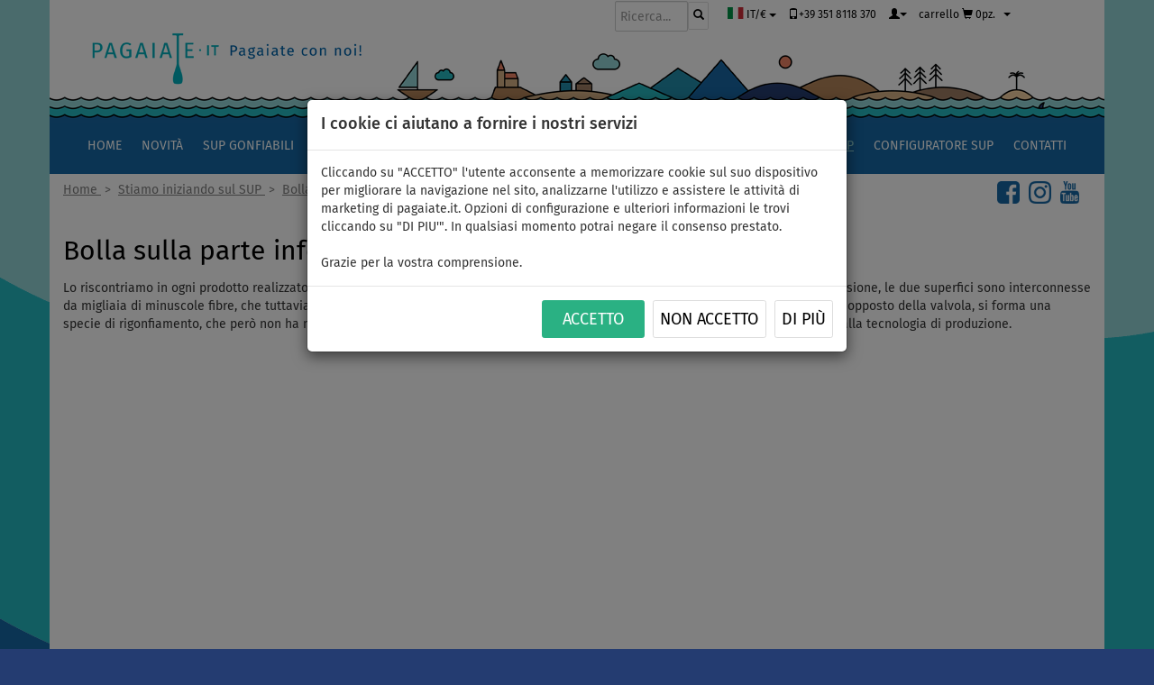

--- FILE ---
content_type: text/html; charset=utf-8
request_url: https://www.pagaiate.it/bolla-sulla-parte-inferiore-del-sup-gonfiabile/
body_size: 11203
content:
<!DOCTYPE html>
<html lang="it">
<head>
<meta charset="utf-8">
<meta http-equiv="X-UA-Compatible" content="IE=edge">
<meta name="viewport" content="width=device-width, initial-scale=1">

<title>Bolla sulla parte inferiore del SUP gonfiabile | PAGAIATE.IT</title>
<meta lang="it" name="description" content="Lo riscontriamo in ogni prodotto realizzato con la tecnologia DROP STITCH. Affinché il SUP mantenga la sua forma e si gonfi ad alta pressione, le due superfici sono interconnesse da migliaia di…" />
<meta lang="it" name="keywords" content="paddleboard, sup, bolla" />
<meta name="robots" content="index, follow" />
<meta name="rating" content="general"  />
<meta name="author" content="PAGAIATE.IT by Pagaiate.it s.r.o."  />
<meta property="og:title" content="Bolla sulla parte inferiore del SUP gonfiabile | PAGAIATE.IT" />
<meta property="og:description" content="Lo riscontriamo in ogni prodotto realizzato con la tecnologia DROP STITCH. Affinché il SUP mantenga la sua forma e si gonfi ad alta pressione, le due…" />
<meta property="og:type" content="website" />
<meta property="og:url" content="https://www.pagaiate.it/bolla-sulla-parte-inferiore-del-sup-gonfiabile/" />
<meta property="og:image" content="https://www.pagaiate.it/images/cats/525.jpg" />
<meta property="og:site_name" content="PAGAIATE.IT">


<link rel="stylesheet" type="text/css" media="all" href="/fonts/fira.css" /> 

<link rel="stylesheet" type="text/css" media="all" href="/css/main.css" /> 

<link rel="shortcut icon" href="/favicon.ico">

<link rel="apple-touch-icon" sizes="180x180" href="/apple-touch-icon.png">
<link rel="icon" type="image/png" href="/favicon-32x32.png" sizes="32x32">
<link rel="icon" type="image/png" href="/favicon-16x16.png" sizes="16x16">
<link rel="manifest" href="/site.webmanifest">
<link rel="mask-icon" href="/safari-pinned-tab.svg" color="#5bbad5">
<meta name="msapplication-TileColor" content="#2b5797">
<meta name="theme-color" content="#ffffff">
<meta name="facebook-domain-verification" content="55aiz1rvny71p84hl1yhq762954ue8" />




  
<!-- Global site tag (gtag.js) - Google Analytics -->
<script async src="https://www.googletagmanager.com/gtag/js?id=G-Y0DHHCLGWG"></script>
<script>
  window.dataLayer = window.dataLayer || [];
  function gtag(){dataLayer.push(arguments);}

    // Default ad_storage, analytics_storage based on consent
  gtag('consent', 'default', {'ad_storage': 'denied','analytics_storage':'denied','ad_personalization':'denied','ad_user_data':'denied'});
  
  gtag('js', new Date());
  gtag('config', 'G-Y0DHHCLGWG');
</script>


<!-- Global site tag (gtag.js) - Google Analytics -->
<script async src="https://www.googletagmanager.com/gtag/js?id=UA-231505003-1"></script>
<script>
  window.dataLayer = window.dataLayer || [];
  function gtag(){dataLayer.push(arguments);}
  

  gtag('consent', 'default', {'ad_storage': 'denied','analytics_storage':'denied','ad_personalization':'denied','ad_user_data':'denied'});
  
  gtag('js', new Date());
  gtag('config', 'UA-231505003-1');
</script>


<!-- Global site tag (gtag.js) - Google Ads: 10930545458 -->
<script async src="https://www.googletagmanager.com/gtag/js?id=AW-10930545458"></script>
<script>
  window.dataLayer = window.dataLayer || [];
  function gtag(){dataLayer.push(arguments);}
  

  gtag('consent', 'default', {'ad_storage': 'denied','analytics_storage':'denied'});

  gtag('js', new Date());
  gtag('config', 'AW-10930545458', {'allow_enhanced_conversions':true});
</script>




<!-- Begin Leadhub Pixel Code -->
<script>
  
  

</script>



<!-- Criteo Loader File -->




<!-- Tanganica Pixel -->








 



 
 

<link href="/bootstrap/css/bootstrap.min.css" rel="stylesheet" media="screen">
<link href="/bootstrap/bootstrap-datetimepicker.min.css" rel="stylesheet" media="screen">



<script type="text/javascript" src="/bootstrap/jquery/jquery-1.11.3.min.js" charset="UTF-8"></script> 
<script type="text/javascript" src="/bootstrap/js/bootstrap.min.js"></script>

<script type="text/javascript">
$(function () {
	  $('[data-toggle="tooltip"]').tooltip()
	});
</script>

<script type="text/javascript">
$(function () {
  $('[data-toggle="popover"]').popover()
});
</script>
	


<script type="text/javascript">

    function ConsentGranted() {


			link = "" + '/?do=consetChg';
			link = link.replace("&amp;","&");
			
			$.nette.ajax({
				type: 'POST',
				url: link,  
				data: {
						'value': 'GRANTED',
					}
			});
			
		gtag('consent', 'update', {'ad_storage': 'granted','analytics_storage':'granted','ad_personalization':'granted','ad_user_data':'granted'});
		 
	};
	
	function ConsentDenied() {

		link = "" + '/?do=consetChg';
		link = link.replace("&amp;","&");
		
		$.nette.ajax({
			type: 'POST',
			url: link,  
			data: {
					'value': 'DENIED',
				}
		});
		
		gtag('consent', 'update', {'ad_storage': 'denied','analytics_storage':'denied','ad_personalization':'denied','ad_user_data':'denied'});
	
	};

</script>



<link rel="stylesheet" href="/css/live-search.css">

<script src="/js/live-search.js"></script>



<script type='text/javascript' src='/unitegallery/js/unitegallery.js'></script> 

<link rel='stylesheet' href='/unitegallery/css/unite-gallery.css' type='text/css' /> 
<script type='text/javascript' src='/unitegallery/themes/compact/ug-theme-compact.js'></script> 
 <link rel='stylesheet' 	href='/unitegallery/skins/alexis/alexis.css' type='text/css' /> 


</head>

<body>


<div class="container">

 

		<script type="text/javascript">
		$(function () {
		  $('#myModal').modal({
		//	backdrop: 'static',
			backdrop: true,
		//	keyboard: false
		});
		})
		</script>


	<div class="modal fade" role="dialog" aria-labelledby="gridSystemModalLabel" id="myModal" tabindex="-1">
	  <div class="modal-dialog" role="document">
	  <br/><br/><br/><br/>
		<div class="modal-content">
		  <div class="modal-header">
				<div id="snippet--consentSnippet"><h4 class="modal-title" id="exampleModalLabel">I cookie ci aiutano a fornire i nostri servizi </h4></div>
		  </div>
		  <div class="modal-body">
		  
			Cliccando su "ACCETTO" l'utente acconsente a memorizzare cookie sul suo dispositivo per migliorare la navigazione nel sito, analizzarne l'utilizzo e assistere le attività di marketing di pagaiate.it. Opzioni di configurazione e ulteriori informazioni le trovi cliccando su "DI PIU'". In qualsiasi momento potrai negare il consenso prestato.<br/><br/>Grazie per la vostra comprensione. 

		  </div>
		  <div class="modal-footer">
					<button type="button" class="btn btn-success btn-lg" data-dismiss="modal" onclick="javascript:ConsentGranted();">&nbsp;&nbsp;&nbsp;ACCETTO&nbsp;&nbsp;&nbsp;</button> 

					<button type="button" class="btn btn-default btn-lg" data-dismiss="modal" onclick="javascript:ConsentDenied();" style="color: eee#!Important;">NON ACCETTO</button> 

					<a class="btn btn-default btn-lg" href="/privacy-policy/">Di più</a>

		  </div>
		</div>
	  </div>
	</div>








 
  
<script src="/js/netteForms.js"></script>
<script src="/js/main.js"></script>

<script src="/js/nette.ajax.js" type="text/javascript"></script>





<script type="text/javascript">
$(function () {
	$.nette.init();
});
</script>

<script> document.documentElement.className+=' js' </script>

<script type="text/javascript">
Nette.toggle = function (id, visible) {
    var el = $('#' + id);
    if (visible) {
        el.slideDown();
    } else {
        el.slideUp();
    }
};
</script>



<script type="text/javascript">
	var api;
	jQuery(document).ready(function(){

		if (jQuery("#gallery").length) {
			api = jQuery("#gallery").unitegallery();
		}

	});

</script>




<div id="wrapper">

<header>


 
<script type="text/javascript" src="/bootstrap/bootstrap-datetimepicker.js" charset="UTF-8"></script>
<script type="text/javascript" src="/bootstrap/nextras.datetimepicker.init.js" charset="UTF-8"></script>
<script type="text/javascript" src="/bootstrap/locales/bootstrap-datetimepicker.it.js" charset="UTF-8"></script>

<script type="text/javascript">
	$('.date').datetimepicker({
        language:  "it",
        weekStart: 1,
        todayBtn:  1,
		autoclose: 1,
		todayHighlight: 1,
		startView: 2,
		minView: 2,
		format: "dd.mm.yyyy",
		forceParse: 0
    });
									
</script>






<!-- Logo -->
<div class="row">

	<div id="logo" class="col-md-4 col-sm-12 hidden-xs">


	</div><!--  /logo -->
	


	<div class="col-sm-12 pull-right" id="logo2">
		<div class="pull-right">


 

<div class="col-lg-3 col-md-3 col-sm-3 col-xs-4">
<form action="/ricerca/" method="post" id="frm-search" class="form-inline">
    <div class="input-group input-group-md live-search-container">
      <input type="text"
             name="filtr_search"
             class="form-control"
             placeholder="Ricerca..."
             style="border: 1px solid #cbcccc !Important;"
             autocomplete="off">
      <span class="input-group-btn">
		<button class="btn btn-default" type="submit" name="send"><span class="glyphicon glyphicon-search"></span></button>

      </span>
    </div><!-- /input-group -->
<input type="hidden" name="_do" value="search-submit"></form>

 </div><!-- /.col-lg-2 -->

	


  
 
  	<!-- Currency Drop down button -->
	<div class="btn-group">
	<button class="btn btn-default btn-xs dropdown-toggle noborder notrans" type="button" data-toggle="dropdown" aria-haspopup="true" aria-expanded="false"><span class="glyphicon"><img src="/images/it.svg" alt="Italia" height="13px"></span>&nbsp;IT/€&nbsp;<span class="caret"></span>
	</button>


	  <ul class="dropdown-menu">
	


		<li><a href="https://www.paddelt.de/?value=190&do=changeState" target="_blank"><span class="glyphicon"><img src="/images/de.svg" alt="Germany" height="15px"></span>&nbsp;&nbsp;DE/€&nbsp;&nbsp;PADDELT.DE&nbsp;&nbsp;<span class="glyphicon glyphicon-new-window text-muted pull-right"></span></a></li>
		<li><a href="https://www.paddelt.de/?value=110&do=changeState" target="_blank"><span class="glyphicon"><img src="/images/at.svg" alt="Austria" height="15px"></span>&nbsp;&nbsp;AT/€&nbsp;&nbsp;&nbsp;PADDELT.DE&nbsp;&nbsp;<span class="glyphicon glyphicon-new-window text-muted pull-right"></span></a></li>
		<li><a href="https://www.padlujte.cz/?value=100&do=changeState" target="_blank"><span class="glyphicon"><img src="/images/cz.svg" alt="Czechia" height="15px"></span>&nbsp;&nbsp;CZ/Kč&nbsp;&nbsp;PADLUJTE.CZ&nbsp;&nbsp;<span class="glyphicon glyphicon-new-window text-muted pull-right"></span></a></li>
		<li><a href="https://www.padlujte.cz/?value=120&do=changeState" target="_blank"><span class="glyphicon"><img src="/images/sk.svg" alt="Slovakia" height="15px"></span>&nbsp;&nbsp;SK/€&nbsp;&nbsp;PADLUJTE.CZ&nbsp;&nbsp;<span class="glyphicon glyphicon-new-window text-muted pull-right"></span></a></li>
	 	<li><a href="https://www.wioslujcie.pl/" target="_blank"><span class="glyphicon"><img src="/images/pl.svg" alt="Poland" height="15px"></span>&nbsp;&nbsp;PL/zł&nbsp;&nbsp;WIOSLUJCIE.PL&nbsp;&nbsp;&nbsp;<span class="glyphicon glyphicon-new-window text-muted"></span></a></li>

		<li role="separator" class="divider"></li>
		<li><a href="https://paddlefashion.com/" target="_blank"><span class="glyphicon"><img src="/images/paddlefashion_100.png" alt="PADDLEFASHION.com" height="25px"></span>&nbsp;&nbsp;<span class="tucny">PADDLE</span>FASHION.com&nbsp;<span class="glyphicon glyphicon-new-window text-muted"></span></a></li>
		<li><a href="https://paddlenaut.com/" target="_blank"><span class="glyphicon"><img src="/images/paddlefashion_100.png" alt="PADDLENAUT.com" height="25px"></span>&nbsp;&nbsp;<span class="tucny">PADDLE</span>NAUT.com&nbsp;&nbsp;&nbsp;&nbsp;&nbsp;&nbsp;&nbsp;<span class="glyphicon glyphicon-new-window text-muted"></span></a></li>
	  </ul>
	</div>



<a href="tel:+393518118370" class="btn btn-default btn-md dropdown-toggle noborder notrans"><span class="glyphicon glyphicon-phone"></span>+39 351 8118 370</a>

 


 
	
	 <!-- User Drop down button -->
	<div class="btn-group">
	<button class="btn btn-default btn-md dropdown-toggle noborder notrans" type="button" data-toggle="dropdown" aria-haspopup="true" aria-expanded="false">
	</span><span class="glyphicon glyphicon-user" aria-hidden="true"></span><span class="caret"></span>
	</button>


	  <ul class="dropdown-menu  pull-right">
		<li><a href="/login/">Log in</a></li>
		<li role="separator" class="divider"></li>
		<li><a href="/registrazione/">Registrare</a></li>
	  </ul>
	</div>



 
 
 
  	<!-- Cart Drop down button -->
	<div class="btn-group ">
		<button class="btn btn-default btn dropdown-toggle noborder notrans" type="button" onclick="javascript:location.href=&quot;/carrello/&quot;"  style="height: 28.8px"><span class="hidden-xs hidden-sm  hidden-md">carrello</span> <span class="glyphicon glyphicon-shopping-cart" aria-hidden="true"></span><span class="hidden-xs"> </span>  0pz.</button>
		
		<button type="button" class="hidden-xs hidden-sm btn btn-default dropdown-toggle btn noborder notrans" data-toggle="dropdown" aria-haspopup="true" aria-expanded="false" style="height: 28.8px">
			<span class="caret"></span>
		</button>

	  <ul class="dropdown-menu pull-right">
					<li><a href="/carrello/">Il tuo carrello è vuoto</a></li>
	  </ul>

	</div>
 




		

 
 


		
		</div>

	</div>
	


	
</div>	


<div class="row hidden-xs" id="">
	<a href="/"><img src="/images/hlavicka.png" alt="PAGAIATE.IT - Pagaiate con noi" class="img-responsive" /></a>
</div>

<div class="row hidden-sm  hidden-md  hidden-lg" id="">
	<a href="/"><img src="/images/hlavicka_xs.png" alt="PAGAIATE.IT - Pagaiate con noi" class="img-responsive" /></a>
</div>


<div class="row" id="nav55">
<nav class="navbar navbar-inverse">
  <div class="container-fluid">
 

     <!-- Brand and toggle get grouped for better mobile display -->
    <div class="navbar-header wave">
		<a class="navbar-brand col-xs-10 hidden-md hidden-lg hidden-sm brandpad" href="/"><img src="/images/logo_sm.svg" alt="PAGAIATE.IT" class="" /></a> 
		
      <button type="button" class="navbar-toggle collapsed" data-toggle="collapse" data-target="#bs-example-navbar-collapse-1" aria-expanded="false" id="bt1">
        <span class="sr-only"></span>
        <span class="icon-bar"></span>
        <span class="icon-bar"></span>
        <span class="icon-bar"></span>
      </button>
      
    </div>

    <!-- Collect the nav links, forms, and other content for toggling -->
    <div class="navbar-collapse collapse" id="bs-example-navbar-collapse-1">
	  
	 <ul class="nav navbar-nav" id="navlist">
		<li class="root0"><a href="/">Home</a></li>
	 
		 <li class="root0 "><a href="/novita/">Novità</a></li>
		 <li class="root0 "><a href="/sup-gonfiabili/">SUP gonfiabili</a></li>
		 <li class="root0 "><a href="/kayak-gonfiabili/">Kayak</a></li>
		 <li class="root0 "><a href="/gommoni-gonfiabili-e-motori/">Gommoni</a></li>
		 <li class="root0 "><a href="/pagaie-sup/">Pagaie</a></li>
		 <li class="root0 "><a href="/vele-per-sup-gpnfiabili/">Vele</a></li>
		 <li class="root0 "><a href="/abbigliamento-per-sport-acquatici/">Abbigliamento</a></li>
		 <li class="root0 "><a href="/accessori-sup/">Accessori</a></li>
		 <li class="root0 active "><a href="/stiamo-iniziando-sul-sup/">Approccio al SUP</a></li>
		 <li class="root0 "><a href="/configuratore-sup/">Configuratore SUP</a></li>
		 <li class="root0 "><a href="/contatti/">Contatti</a></li>
	 

	
	 </ul>
	
	  
    </div><!-- /.navbar-collapse -->
  </div><!-- /.container-fluid -->
</nav>

</div>



</header><!--  /Header -->







<div class="path">	
		

				 <span itemscope itemtype="https://schema.org/BreadcrumbList">


					<span itemprop="itemListElement" itemscope itemtype="https://schema.org/ListItem">
							<a href="/" itemprop="item">
								<span itemprop="name">Home</span>
							</a>
							<meta itemprop="position" content="1" />
					</span>

						&nbsp;&gt;&nbsp;

					<span itemprop="itemListElement" itemscope itemtype="https://schema.org/ListItem">
							<a href="/stiamo-iniziando-sul-sup/" itemprop="item">
								<span itemprop="name">Stiamo iniziando sul SUP</span>
							</a>
							<meta itemprop="position" content="2" />
					</span>

						&nbsp;&gt;&nbsp;

					<span itemprop="itemListElement" itemscope itemtype="https://schema.org/ListItem">
							<a href="/bolla-sulla-parte-inferiore-del-sup-gonfiabile/" itemprop="item">
								<span itemprop="name">Bolla sul SUP gonfiabile</span>
							</a>
							<meta itemprop="position" content="3" />
					</span>

						
		
				</span>
	
	<div class="pull-right">	
		<span class="hidden-lg hidden-md hidden-sm"><br/></span>
		<a class="pull-right" href="https://www.youtube.com/channel/UClnfzxyEjufdt98YLew1aWQ/" target="_blank"><img src="/images/youtube-logo2.png" alt="PAGAIATE.IT - Pagaiate con noi - seguici su YouTube" height="25px" style="padding-right: 10px" /></a> 
		<a class="pull-right" href="https://www.instagram.com/pagaiate.it/" target="_blank"><img src="/images/instagram-logo2.png" alt="PAGAIATE.IT - Pagaiate con noi - seguici su Instagram"  height="25px" style="padding-right: 10px" /></a>   
		<a class="pull-right" href="https://www.facebook.com/pagaiate.it" target="_blank"><img src="/images/facebook-logo2.png" alt="PAGAIATE.IT - Pagaiate con noi - Condividi su Facebook"  height="25px" style="padding-right: 10px" /></a>
	</div>
</div>	


	
<div class="row">	
	<div class="col-md-12 col-sm-12 col-xs-12">
		<h1 class="title">Bolla sulla parte inferiore del SUP gonfiabile
		
		
		</h1>
	</div>		
</div>
	
<div class="row">
	<div class="col-md-12 col-sm-12 col-xs-12 text">	
		<p>Lo riscontriamo in ogni prodotto realizzato con la tecnologia DROP STITCH. Affinché il SUP mantenga la sua forma e si gonfi ad alta pressione, le due superfici sono interconnesse da migliaia di minuscole fibre, che tuttavia, non possono essere presenti dove si trova la valvola di gonfiaggio, di conseguenza, sul lato opposto della valvola, si forma una specie di rigonfiamento, che però non ha nessun effetto sia sul funzionamento che sulla durata della tavola. È semplicemente dovuto alla tecnologia di produzione.</p>
<div class="embed-responsive embed-responsive-16by9"><iframe width="560" height="315" src="https://www.youtube.com/embed/BDCpN0vHcGQ" title="YouTube video player" frameborder="0" allow="accelerometer; autoplay; clipboard-write; encrypted-media; gyroscope; picture-in-picture; web-share" allowfullscreen="allowfullscreen"></iframe></div>
<p>La foto seguente mostra il SUP con due camere AQUA MARINA HYPER. La seconda camera centrale al centro ha la propria valvola...<br /><img class="img-responsive img-rounded" src="../../../images/clanky2/boule-na-paddleboardu-01.jpg" alt="Boule na dně paddleboardu pod ventilem, nebo insertem pro WindSUP není vada." /></p>
<p>... d'altra parte c'è un rigonfiamento contro la valvola, che non è un difetto, ma è causato dalla costruzione con fibre di nylon drop-stitch.<br /><img class="img-responsive img-rounded" src="../../../images/clanky2/boule-na-paddleboardu-02.jpg" alt="Boule na dně paddleboardu pod ventilem, nebo insertem pro WindSUP není vada." /></p>
<p>Il dettaglio evidenzia l'assenza di fibre di nylon. Non è possibile tenerli al posto della valvola o dell'inserto windsurf per il collegamento della vela.<br /><img class="img-responsive img-rounded" src="../../../images/clanky2/boule-na-paddleboardu-03.jpg" alt="Boule na dně paddleboardu pod ventilem, nebo insertem pro WindSUP není vada." /></p>
	</div>
</div>	


<br/>
	
<div class="row">	
	<div class="col-md-12 col-sm-12 col-xs-12"> 



	<div class="panel panel-default">
		<div class="panel-heading">Presta attenzione a questo prodotto</div>
		<div class="panel-body">

			<div id="carousel1" class="carousel slide" data-ride="carousel1">
			
			  <!-- Indicators -->
			  <ol class="carousel-indicators">
				<li data-target="#carousel1" data-slide-to="0" class="active"></li>
				<li data-target="#carousel1" data-slide-to="1"></li>
			  </ol>

			  <!-- Wrapper for slides -->
			  <div class="carousel-inner" role="listbox">
			  
				  						
							<div class="item active">
					  


<div class="product col-md-4 col-sm-6 col-xs-12">
<div class="prd">
	<a href="/sacca-impermeabile-aqua-marina-dry-bag-90l-per-sup-gonfiabili/" title="Sacca impermeabile AQUA MARINA Dry bag 90l per SUP gonfiabili" class="picture">
	<span>
		<img src="/prd/12351387446/aqua-marina-dry-bag-90l-blue_md.jpg" alt="Sacca impermeabile AQUA MARINA Dry bag 90l per SUP gonfiabili" class="center-block img-responsive photo">
	</span>
	



	</a>
  <div class="caption">
  
		<div class="status">
		
<span class="label label-success">Disponibile</span>
			
			

		
		</div>
	
	</div>
  
	<strong class="h3"><a href="/sacca-impermeabile-aqua-marina-dry-bag-90l-per-sup-gonfiabili/" title="Sacca impermeabile AQUA MARINA Dry bag 90l per SUP gonfiabili">Sacca impermeabile AQUA MARINA Dry bag 90l per SUP gonfiabili</a></strong>

		<div class="var">
				<a href="/sacca-impermeabile-aqua-marina-dry-bag-90l-per-sup-gonfiabili/v/12351390748/">
				
				<span >
						<img src="/images/colours/1790.jpg" alt="viola" width="20" height="20">
				</span>
				</a>
				<a href="/sacca-impermeabile-aqua-marina-dry-bag-90l-per-sup-gonfiabili/v/12351390747/">
				
				<span >
						<img src="/images/colours/1789.jpg" alt="rosa" width="20" height="20">
				</span>
				</a>
				<a href="/sacca-impermeabile-aqua-marina-dry-bag-90l-per-sup-gonfiabili/v/12351388539/">
				
				<span  class="active img-thumbnail">
						<img src="/images/colours/1277.jpg" alt="azzurro" width="20" height="20">
				</span>
				</a>

		
		</div>
	
	<span class="bruttoprice">
		da&nbsp;
<span class="text-nowrap">€&nbsp;52,00</span>		
	</span>	
	
	<div class="rsline">
		<div class="actions text-center">
					<p>
						<a href="/sacca-impermeabile-aqua-marina-dry-bag-90l-per-sup-gonfiabili/" class="btn btn-default" role="button">Schermo</a>
					</p>
		</div>
	</div>


</div>
</div>

							

					
					

				  						
					  


<div class="product col-md-4 col-sm-6 col-xs-12">
<div class="prd">
	<a href="/sup-aqua-marina-wave-8-8-x30-x4-sup-gonfiabile/" title="SUP AQUA MARINA Wave 8&apos;8&apos;&apos;x30&apos;&apos;x4&apos;&apos; - SUP gonfiabile" class="picture">
	<span>
		<img src="/prd/12351387665/paddleboard-aqua-marina-wave-s-padlem-cz_md.jpg" alt="SUP AQUA MARINA Wave 8&apos;8&apos;&apos;x30&apos;&apos;x4&apos;&apos; - SUP gonfiabile" class="center-block img-responsive photo">
	</span>
	



<span class="productstats-wrapper1">
	<span class="productstats-item">	
		<div id="disco-state" class="pull-left">
			<div class="discount">
				<div class="discount-list">
					<div class="discount-item  hasvariants">
						<span class="discount-title">
						<span class="discount-name">FINO A</span>
							<span class="discount-value">-&nbsp;30</span>
							<span class="discount-unit">%</span>
						</span>
					</div>
				</div>
			</div>
		</div>
	</span>
</span>	

	
	
		
		
		<span class="productstats-wrapper2">
			<span class="productstats-item">
<div id="disco-state" class="pull-left">
	<div class="discount">
		<div class="discount-list">
			<div class="discount-item" style="color: #218daa!important;">
				<span class="discount-title">
					<span class="discount-value">260 l</span>
				</span>
			</div>
		</div>
	</div>
</div>
			</span>
		</span>
		
		

	
	
		
		
		<span class="productstats-wrapper3">
			<span class="productstats-item">
<div id="disco-state" class="pull-left">
	<div class="discount">
		<div class="discount-list">
			<div class="discount-item sleva" style="color: #218daa!important;">
				<span class="discount-title">
					<span class="discount-name">FINO A</span>
					<span class="discount-value">95 kg</span>
				</span>
			</div>
		</div>
	</div>
</div>
			</span>
		</span>
		
		

	
	
		
		
		<span class="productstats-wrapper4">
			<span class="productstats-item">
<div id="disco-state" class="pull-left">
	<div class="discount">
		<div class="discount-list">
			<div class="discount-item two-item" style="color: #b4855a!important;">
				<span class="discount-title">
					<span class="discount-name">CONSEGNA GRATUITA</span>
				</span>
			</div>
		</div>
	</div>
</div>
			</span>
		</span>
		
		


	</a>
  <div class="caption">
  
		<div class="status">
		
<span class="label label-success">Disponibile</span>
			
			

		
		</div>
	
	</div>
  
	<strong class="h3"><a href="/sup-aqua-marina-wave-8-8-x30-x4-sup-gonfiabile/" title="SUP AQUA MARINA Wave 8&apos;8&apos;&apos;x30&apos;&apos;x4&apos;&apos; - SUP gonfiabile">SUP AQUA MARINA Wave 8'8''x30''x4'' - SUP gonfiabile</a></strong>

		<div class="var">
				<a href="/sup-aqua-marina-wave-8-8-x30-x4-sup-gonfiabile/v/12351390358/">
				
				<span >
						<img src="/images/colours/1474.jpg" alt="con pagaia" width="20" height="20">
				</span>
				</a>
				<a href="/sup-aqua-marina-wave-8-8-x30-x4-sup-gonfiabile/v/12351389108/">
				
				<span  class="active img-thumbnail">
					
								senza pagaie
				</span>
				</a>

		
		</div>
	
	<span class="bruttoprice">
		da&nbsp;
<span class="text-nowrap">€&nbsp;389,00</span>		
			<span class="small">&nbsp;<del><span class="text-nowrap">€&nbsp;559,00</span></del></span>
	</span>	
	
	<div class="rsline">
		<div class="actions text-center">
					<p>
						<a href="/sup-aqua-marina-wave-8-8-x30-x4-sup-gonfiabile/" class="btn btn-default" role="button">Schermo</a>
					</p>
		</div>
	</div>


</div>
</div>

							

					
					

				  						
					  


<div class="product col-md-4 col-sm-6 col-xs-12">
<div class="prd">
	<a href="/windsurfing-stx-iwindsurf-ws-280-rs-completo-di-vela-sup-gonfiabile-windsurfing/" title="Windsurfing STX iWindsurf WS 280 RS completo di vela - SUP gonfiabile windsurfing" class="picture">
	<span>
		<img src="/prd/12351388315/paddleboard-stx-ws-280-rs-evolve-rig-4-9_md.jpg" alt="Windsurfing STX iWindsurf WS 280 RS completo di vela - SUP gonfiabile windsurfing" class="center-block img-responsive photo">
	</span>
	



<span class="productstats-wrapper1">
	<span class="productstats-item">	
		<div id="disco-state" class="pull-left">
			<div class="discount">
				<div class="discount-list">
					<div class="discount-item  hasvariants">
						<span class="discount-title">
						<span class="discount-name">FINO A</span>
							<span class="discount-value">-&nbsp;4</span>
							<span class="discount-unit">%</span>
						</span>
					</div>
				</div>
			</div>
		</div>
	</span>
</span>	

	
	
		
		
		<span class="productstats-wrapper2">
			<span class="productstats-item">
<div id="disco-state" class="pull-left">
	<div class="discount">
		<div class="discount-list">
			<div class="discount-item sleva" style="color: #218daa!important;">
				<span class="discount-title">
					<span class="discount-name">FINO A</span>
					<span class="discount-value">135 kg</span>
				</span>
			</div>
		</div>
	</div>
</div>
			</span>
		</span>
		
		

	
	
		
		
		<span class="productstats-wrapper3">
			<span class="productstats-item">
<div id="disco-state" class="pull-left">
	<div class="discount">
		<div class="discount-list">
			<div class="discount-item two-item" style="color: #1668a4!important;">
				<span class="discount-title">
					<span class="discount-name">VERSIONE<br/>VELA</span>
				</span>
			</div>
		</div>
	</div>
</div>
			</span>
		</span>
		
		

	
	
		
		
		<span class="productstats-wrapper4">
			<span class="productstats-item">
<div id="disco-state" class="pull-left">
	<div class="discount">
		<div class="discount-list">
			<div class="discount-item two-item" style="color: #b4855a!important;">
				<span class="discount-title">
					<span class="discount-name">CONSEGNA GRATUITA</span>
				</span>
			</div>
		</div>
	</div>
</div>
			</span>
		</span>
		
		


	</a>
  <div class="caption">
  
		<div class="status">
		
<span class="label label-success">Disponibile</span>
			
			

		
		</div>
	
	</div>
  
	<strong class="h3"><a href="/windsurfing-stx-iwindsurf-ws-280-rs-completo-di-vela-sup-gonfiabile-windsurfing/" title="Windsurfing STX iWindsurf WS 280 RS completo di vela - SUP gonfiabile windsurfing">Windsurfing STX iWindsurf WS 280 RS completo di vela - SUP gonfiabile windsurfing</a></strong>

		<div class="var">
				<a href="/windsurfing-stx-iwindsurf-ws-280-rs-completo-di-vela-sup-gonfiabile-windsurfing/v/12351391584/">
				
				<span  class="active img-thumbnail">
					
							4,9m
				</span>
				</a>
				<a href="/windsurfing-stx-iwindsurf-ws-280-rs-completo-di-vela-sup-gonfiabile-windsurfing/v/12351391585/">
				
				<span >
					
							6,0m
				</span>
				</a>

		
		</div>
	
	<span class="bruttoprice">
		da&nbsp;
<span class="text-nowrap">€&nbsp;1 639,00</span>		
			<span class="small">&nbsp;<del><span class="text-nowrap">€&nbsp;1 707,00</span></del></span>
	</span>	
	
	<div class="rsline">
		<div class="actions text-center">
					<p>
						<a href="/windsurfing-stx-iwindsurf-ws-280-rs-completo-di-vela-sup-gonfiabile-windsurfing/" class="btn btn-default" role="button">Schermo</a>
					</p>
		</div>
	</div>


</div>
</div>

							
							</div>

					
					

				  						

							<div class="item">
					  


<div class="product col-md-4 col-sm-6 col-xs-12">
<div class="prd">
	<a href="/sup-aqua-marina-monster-12-0-blue-sup-gonfiabile/" title="SUP AQUA MARINA MONSTER 12&apos;0 BLUE - SUP gonfiabile" class="picture">
	<span>
		<img src="/prd/12351388183/paddleboard-aquamarina-monster-12-0-summer-super-new_md.jpg" alt="SUP AQUA MARINA MONSTER 12&apos;0 BLUE - SUP gonfiabile" class="center-block img-responsive photo">
	</span>
	



<span class="productstats-wrapper1">
	<span class="productstats-item">	
		<div id="disco-state" class="pull-left">
			<div class="discount">
				<div class="discount-list">
					<div class="discount-item  hasvariants">
						<span class="discount-title">
						<span class="discount-name">FINO A</span>
							<span class="discount-value">-&nbsp;27</span>
							<span class="discount-unit">%</span>
						</span>
					</div>
				</div>
			</div>
		</div>
	</span>
</span>	

	
	
		
		
		<span class="productstats-wrapper2">
			<span class="productstats-item">
<div id="disco-state" class="pull-left">
	<div class="discount">
		<div class="discount-list">
			<div class="discount-item two-item" style="color: #1668a4!important;">
				<span class="discount-title">
					<span class="discount-name">PAGAIA<br/>INCLUSA</span>
				</span>
			</div>
		</div>
	</div>
</div>
			</span>
		</span>
		
		

	
	
		
		
		<span class="productstats-wrapper3">
			<span class="productstats-item">
<div id="disco-state" class="pull-left">
	<div class="discount">
		<div class="discount-list">
			<div class="discount-item sleva" style="color: #218daa!important;">
				<span class="discount-title">
					<span class="discount-name">FINO A</span>
					<span class="discount-value">170 kg</span>
				</span>
			</div>
		</div>
	</div>
</div>
			</span>
		</span>
		
		

	
	
		
		
		<span class="productstats-wrapper4">
			<span class="productstats-item">
<div id="disco-state" class="pull-left">
	<div class="discount">
		<div class="discount-list">
			<div class="discount-item two-item" style="color: #1668a4!important;">
				<span class="discount-title">
					<span class="discount-name">VERSIONE<br/>KAYAK </span>
				</span>
			</div>
		</div>
	</div>
</div>
			</span>
		</span>
		
		

	
	
		
		
		<span class="productstats-wrapper5">
			<span class="productstats-item">
<div id="disco-state" class="pull-left">
	<div class="discount">
		<div class="discount-list">
			<div class="discount-item two-item" style="color: #b4855a!important;">
				<span class="discount-title">
					<span class="discount-name">CONSEGNA GRATUITA</span>
				</span>
			</div>
		</div>
	</div>
</div>
			</span>
		</span>
		
		


	</a>
  <div class="caption">
  
		<div class="status">
		
<span class="label label-success">Disponibile</span>
			
			

		
		</div>
	
	</div>
  
	<strong class="h3"><a href="/sup-aqua-marina-monster-12-0-blue-sup-gonfiabile/" title="SUP AQUA MARINA MONSTER 12&apos;0 BLUE - SUP gonfiabile">SUP AQUA MARINA MONSTER 12'0 BLUE - SUP gonfiabile</a></strong>

		<div class="var">
				<a href="/sup-aqua-marina-monster-12-0-blue-sup-gonfiabile/v/12351391168/">
				
				<span  class="active img-thumbnail">
						<img src="/images/colours/1064.jpg" alt="set base" width="20" height="20">
				</span>
				</a>
				<a href="/sup-aqua-marina-monster-12-0-blue-sup-gonfiabile/v/12351391169/">
				
				<span >
						<img src="/images/colours/1513.jpg" alt="start set" width="20" height="20">
				</span>
				</a>
				<a href="/sup-aqua-marina-monster-12-0-blue-sup-gonfiabile/v/12351391170/">
				
				<span >
						<img src="/images/colours/1264.jpg" alt="set kayak" width="20" height="20">
				</span>
				</a>
				<a href="/sup-aqua-marina-monster-12-0-blue-sup-gonfiabile/v/12351391171/">
				
				<span >
						<img src="/images/colours/1466.jpg" alt="super set" width="20" height="20">
				</span>
				</a>
				<a href="/sup-aqua-marina-monster-12-0-blue-sup-gonfiabile/v/12351391172/">
				
				<span >
						<img src="/images/colours/1569.jpg" alt="canoe set" width="20" height="20">
				</span>
				</a>
				<a href="/sup-aqua-marina-monster-12-0-blue-sup-gonfiabile/v/12351391616/">
				
				<span >
						<img src="/images/colours/2230.jpg" alt="con motore BlueDrive X PRO" width="20" height="20">
				</span>
				</a>

		
		</div>
	
	<span class="bruttoprice">
		da&nbsp;
<span class="text-nowrap">€&nbsp;320,00</span>		
			<span class="small">&nbsp;<del><span class="text-nowrap">€&nbsp;440,00</span></del></span>
	</span>	
	
	<div class="rsline">
		<div class="actions text-center">
					<p>
						<a href="/sup-aqua-marina-monster-12-0-blue-sup-gonfiabile/" class="btn btn-default" role="button">Schermo</a>
					</p>
		</div>
	</div>


</div>
</div>

							
					
					

				  						

					  


<div class="product col-md-4 col-sm-6 col-xs-12">
<div class="prd">
	<a href="/pompa-elettrica-paddleboardguru-8-12v-fino-a-20psi-per-sup-gonfiabili/" title="Pompa elettrica PADDLEBOARDGURU 8 12V fino a 20PSI per SUP gonfiabili" class="picture">
	<span>
		<img src="/prd/12351388283/paddleboardguru-el-pumpa-pbg-7-3_md.jpg" alt="Pompa elettrica PADDLEBOARDGURU 8 12V fino a 20PSI per SUP gonfiabili" class="center-block img-responsive photo">
	</span>
	



<span class="productstats-wrapper1">
	<span class="productstats-item">	
		<div id="disco-state" class="pull-left">
			<div class="discount">
				<div class="discount-list">
					<div class="discount-item ">
						<span class="discount-title">

							<span class="discount-value">-&nbsp;14</span>
							<span class="discount-unit">%</span>
						</span>
					</div>
				</div>
			</div>
		</div>
	</span>
</span>	


	</a>
  <div class="caption">
  
		<div class="status">
		
<span class="label label-success">Disponibile</span>
			
			

		
		</div>
	
	</div>
  
	<strong class="h3"><a href="/pompa-elettrica-paddleboardguru-8-12v-fino-a-20psi-per-sup-gonfiabili/" title="Pompa elettrica PADDLEBOARDGURU 8 12V fino a 20PSI per SUP gonfiabili">Pompa elettrica PADDLEBOARDGURU 8 12V fino a 20PSI per SUP gonfiabili</a></strong>

	
	<span class="bruttoprice">
		
<span class="text-nowrap">€&nbsp;69,00</span>		
			<span class="small">&nbsp;<del><span class="text-nowrap">€&nbsp;80,00</span></del></span>
	</span>	
	
	<div class="rsline">
		<div class="actions text-center">
				<form action="/bolla-sulla-parte-inferiore-del-sup-gonfiabile/" method="post" id="frm-addToCart-12351391517">
				
				
					<p>
						
						<a href="/pompa-elettrica-paddleboardguru-8-12v-fino-a-20psi-per-sup-gonfiabili/" class="btn btn-default" role="button">Schermo</a>
						
						<input type="submit" name="add" class="btn btn-primary" value="Aggiungi al carrello">
					</p> 
				<input type="hidden" name="_token_" value="lse10rkzyzIAvQc8kWwqU0IlIdDxrRN1L5KEM="><input type="hidden" name="_do" value="addToCart-12351391517-submit"></form>

		</div>
	</div>


</div>
</div>

							
					
					

				  						

					  


<div class="product col-md-4 col-sm-6 col-xs-12">
<div class="prd">
	<a href="/sup-zray-ea-4-allround-air-10-10-minicombo-sup-gonfiabile/" title="SUP ZRAY EA-4 ALLROUND AIR  10&apos;10 MINICOMBO - SUP gonfiabile" class="picture">
	<span>
		<img src="/prd/12351388213/zray-ea-4-allround-10-10-minicombo-start_md.jpg" alt="SUP ZRAY EA-4 ALLROUND AIR  10&apos;10 MINICOMBO - SUP gonfiabile" class="center-block img-responsive photo">
	</span>
	



<span class="productstats-wrapper1">
	<span class="productstats-item">	
		<div id="disco-state" class="pull-left">
			<div class="discount">
				<div class="discount-list">
					<div class="discount-item  hasvariants">
						<span class="discount-title">
						<span class="discount-name">FINO A</span>
							<span class="discount-value">-&nbsp;29</span>
							<span class="discount-unit">%</span>
						</span>
					</div>
				</div>
			</div>
		</div>
	</span>
</span>	

	
	
		
		
		<span class="productstats-wrapper2">
			<span class="productstats-item">
<div id="disco-state" class="pull-left">
	<div class="discount">
		<div class="discount-list">
			<div class="discount-item two-item" style="color: #1668a4!important;">
				<span class="discount-title">
					<span class="discount-name">PAGAIA<br/>INCLUSA</span>
				</span>
			</div>
		</div>
	</div>
</div>
			</span>
		</span>
		
		

	
	
		
		
		<span class="productstats-wrapper3">
			<span class="productstats-item">
<div id="disco-state" class="pull-left">
	<div class="discount">
		<div class="discount-list">
			<div class="discount-item two-item" style="color: #1668a4!important;">
				<span class="discount-title">
					<span class="discount-name">VERSIONE<br/>KAYAK </span>
				</span>
			</div>
		</div>
	</div>
</div>
			</span>
		</span>
		
		

	
	
		
		
		<span class="productstats-wrapper4">
			<span class="productstats-item">
<div id="disco-state" class="pull-left">
	<div class="discount">
		<div class="discount-list">
			<div class="discount-item two-item" style="color: #b4855a!important;">
				<span class="discount-title">
					<span class="discount-name">CONSEGNA GRATUITA</span>
				</span>
			</div>
		</div>
	</div>
</div>
			</span>
		</span>
		
		


	</a>
  <div class="caption">
  
		<div class="status">
		
<span class="label label-success">Disponibile</span>
			
			

		
		</div>
	
	</div>
  
	<strong class="h3"><a href="/sup-zray-ea-4-allround-air-10-10-minicombo-sup-gonfiabile/" title="SUP ZRAY EA-4 ALLROUND AIR  10&apos;10 MINICOMBO - SUP gonfiabile">SUP ZRAY EA-4 ALLROUND AIR  10'10 MINICOMBO - SUP gonfiabile</a></strong>

		<div class="var">
				<a href="/sup-zray-ea-4-allround-air-10-10-minicombo-sup-gonfiabile/v/12351391268/">
				
				<span  class="active img-thumbnail">
						<img src="/images/colours/1064.jpg" alt="set base" width="20" height="20">
				</span>
				</a>
				<a href="/sup-zray-ea-4-allround-air-10-10-minicombo-sup-gonfiabile/v/12351391269/">
				
				<span >
						<img src="/images/colours/1513.jpg" alt="start set" width="20" height="20">
				</span>
				</a>

		
		</div>
	
	<span class="bruttoprice">
		da&nbsp;
<span class="text-nowrap">€&nbsp;189,00</span>		
			<span class="small">&nbsp;<del><span class="text-nowrap">€&nbsp;265,00</span></del></span>
	</span>	
	
	<div class="rsline">
		<div class="actions text-center">
					<p>
						<a href="/sup-zray-ea-4-allround-air-10-10-minicombo-sup-gonfiabile/" class="btn btn-default" role="button">Schermo</a>
					</p>
		</div>
	</div>


</div>
</div>

							
							</div>
					
					


					
				</div> 

				  <!-- Controls -->
				  <a class="left carousel-control" href="#carousel1" role="button" data-slide="prev">
					<span class="glyphicon glyphicon-chevron-left" aria-hidden="true"></span>
					<span class="sr-only">Previous</span>
				  </a>
				  <a class="right carousel-control" href="#carousel1" role="button" data-slide="next">
					<span class="glyphicon glyphicon-chevron-right" aria-hidden="true"></span>
					<span class="sr-only">Next</span>
				  </a>
				  
			</div> 
		 </div> 
	</div> 


<script type="text/javascript">
$('#carousel' + 1).carousel({
  interval: 10000
})
</script>


	</div>	
</div>
	<div class="clr"></div><br />








<footer class="row">



 
 

<div class="socmed">
	<div class="col-md-7 col-sm-12 col-xs-12">

		<div class="socwrap">	
			<a href="https://www.youtube.com/channel/UClnfzxyEjufdt98YLew1aWQ" class="pull-leftx" target="_blank"><img alt="PAGAIATE.IT - Pagaiate con noi su YouTube" src="/images/youtube-logo-bottom.png" /></a>
			<a class="pull-leftx" href="https://www.instagram.com/pagaiate.it/" target="_blank" style="padding-left: 25px"><img src="/images/instagram-logo-bottom.png" alt="PAGAIATE.IT - Pagaiate con noi su Instagramu" /></a>
			<a href="https://www.facebook.com/pagaiate.it" class="pull-leftx" target="_blank" style="padding-left: 25px"><img alt="PAGAIATE.IT - Pagaiate con noi su Facebooku" src="/images/facebook-logo-bottom.png" /></a>
			
			<span class="hidden-lg pull-right" >
				<img alt="Inviamo tramite DHL" src="/images/dhl-logo-bottom.png" style="padding-right: 5px; padding-top: 5px; "/>
			</span>
		</div>
		
	</div>

	<div class="col-md-5 hidden-md hidden-sm hidden-xs">	
		<div class="socwrap">	

			<img alt="DHL" src="/images/dhl-logo-bottom.png"/>
		</div>
	</div>
</div>

	
<div class="col-md-5 col-sm-12 col-xs-12">
	<div class="socwrap2">	
		<br/>
		<a href="#myModal" data-toggle="modal" data-target="#myModal">Modifica Cookie</a> | 
		<a href="/contatti/">Contatti</a> | 
		<a href="/condizioni-generali/">Condizioni generali</a> |
		<a href="/privacy-policy/">Privacy Policy</a> |
		<a href="/spedizione-pagamento/">Spedizione e pagamento</a> |
		<a href="/come-procedere-per-un-reclamo/">Come procedere per un reclamo</a> |
		
		<br/>
				
	
		<a href="/stiamo-iniziando-sul-sup/">Stiamo iniziando sul SUP</a> |
		<a href="/configuratore-sup/">Configuratore SUP</a> |
		
		
		<br/><br/>
		
		<a href="https://www.gopay.cz/en/"  target="_blank"><img alt="Paghiamo tramite GOPay" src="/images/gopay_bannery-bile.png"/></a>&nbsp;
		
		<br/><br/>
		
		<img alt="Paga con una carta VISA" src="/images/visa-logo.svg"/>&nbsp;
				<img alt="Verified by VISA" src="/images/ver-visa.svg"/>&nbsp;
		<img alt="Paga con una carta MASTERCARD" src="/images/mc-logo.svg"/>&nbsp;
		<img alt="Paga con una carta MAESTRO" src="/images/maestro-logo.svg"/>&nbsp;
		<img alt="MasterCard Secure Code" src="/images/ver-mc.svg"/>&nbsp;
			
		<br/><br/>

		
		 <span class="ejoy">PAGAIATE.IT &copy; 2021 - 2026</span>
		
		<span class="hidden-lg hidden-md"><br/><br/></span>
	</div>
</div>

<div class="col-md-2 col-sm-6 col-xs-12">		
	<div class="socwrap2">	

		<script class="feedaty_sdk" src="https://widget.feedaty.com/v3.0.0/js/2021/10217122/feedaty.min.js" async ></script>
		<div class="feedaty_widget" data-ver="2021" data-id="65e573c0a23dd" data-type="merchant" data-variant="200x150-3" data-lang="all" data-gui="all"  ></div>

	</div> 
	
	<div class="socwrap2">
	<br/>
	</div> 
	
</div>


<div class="col-md-5 col-sm-6 col-xs-12">		
	<div class="socwrap2 pull-right">	
	</div> 	
</div> 

</footer>


<hr/>


<div class="row">
<div class="col-sm-12 col-xs-12">
<div id="subcatwrap" class="">


<div class="pull-left">
<a href="https://www.paddelt.de" title="PADDELT.DE - Paddelt mit uns in Deutschland und Österreich!" target="_blank"><img class=""  height="45" src="/images/logo_paddelt_de.png" alt="PADDELT.DE - Paddelt mit uns in Deutschland und Österreich!" /></a>
</div>


<div class="pull-left">
<a href="https://www.padlujte.cz" title="PADLUJTE.CZ - Pádlujte s námi v Česku a Slovensku!" target="_blank"><img class="" height="45" src="/images/logo_padlujte_cz.png" alt="PADLUJTE.CZ - Pádlujte s námi v Česku a Slovensku!" /></a>
</div>


<div class="pull-left">
<a href="https://www.pagaiate.it" title="PAGAIATE.IT - Pagaiate con noi in Italia!" target="_blank"><img class="" height="45" src="/images/logo_pagaiate_it.png" alt="PAGAIATE.IT - Pagaiate con noi in Italia!" /></a>
</div>



<div class="pull-left">
<a href="https://www.wioslujcie.pl" title="WIOSLUJCIE.PL - Wiosłujcie z nami w Polsce!" target="_blank"><img class=""  height="45" src="/images/logo_wioslujcie_pl.png" alt="WIOSLUJCIE.PL - Wiosłujcie z nami w Polsce!" /></a>
</div>


<div class="pull-left">
<a href="https://paddlefashion.com/" title="PADDLEFASHION.com - Paddle with style" target="_blank"><img class="" height="30" src="/images/logo_paddlefashion_com_50.png" alt="PADDLEFASHION.com - Paddle with style" /></a>
</div>


</div>
</div>
</div>

<hr/>

<div class="row">
<div class="col-sm-12 col-xs-12">


<div id="subcatwrap" class="">
<ul id="subcatlist" class="list imagecatlist list-unstyled">

<li class="pic notbg text-center">
<div class="scat-wrap">
<div class="catpic-wrap"><a href="/sup-aqua-marina/" title="SUP gonfiabili AQUA MARINA"><img class="img-responsive center-block" src="/images/logo-aqua-marina-190.jpg" alt="AQUA MARINA - SUP gonfiabili" /></a></div>
</div>
</li>

<li class="pic notbg text-center">
<div class="scat-wrap">
<div class="catpic-wrap"><a href="/sup-paddlenaut/" title="SUP gonfiabili PADDLENAUT"><img class="img-responsive center-block" src="/images/logo-paddlenaut-190.jpg" alt="PADDLENAUT - SUP gonfiabili" /></a></div>
</div>
</li>

<div class="scat-wrap">
<div class="catpic-wrap"><a href="/sup-f2/" title="SUP gonfiabili F2"><img class="img-responsive center-block" src="/images/f2-logo.jpg" alt="F2 - SUP gonfiabili" /></a></div>
</div>
</li>


<li class="pic notbg text-center">
<div class="scat-wrap">
<div class="catpic-wrap"><a href="/sup-gladiator/" title="SUP gonfiabili GLADIATOR"><img class="img-responsive center-block" src="/images/logo-gladiator-pro-190.jpg" alt="GLADIATOR - SUP gonfiabili" /></a></div>
</div>
</li>


<li class="pic notbg text-center">
<div class="scat-wrap">
<div class="catpic-wrap"><a href="/sup-wattsup/" title="SUP gonfiabili WATTSUP"><img class="img-responsive center-block" src="/images/logo-wattsup-190.png" alt="WATTSUP - SUP gonfiabili" /></a></div>
</div>
</li>

<li class="pic notbg text-center">
<div class="scat-wrap">
<div class="catpic-wrap"><a href="/sup-spinera/" title="SUP gonfiabili SPINERA"><img class="img-responsive center-block" src="/images/spinera_logo_2.jpg" alt="SPINERA - SUP gonfiabili" /></a></div>
</div>
</li>


<li class="pic notbg text-center">
<div class="scat-wrap">
<div class="catpic-wrap"><a href="/sup-hydro-force/" title="SUP gonfiabili HYDROFORCE Bestway"><img class="img-responsive center-block" src="/images/logo-hydroforce-190.jpg" alt="HYDRO FORCE - SUP gonfiabili" /></a></div>
</div>
</li>
<li class="pic notbg text-center">
<div class="scat-wrap">
<div class="catpic-wrap"><a href="/sup-lozen/" title="SUP gonfiabili LOZEN"><img class="img-responsive center-block" src="/images/logo-lozen-190.jpg" alt="LOZEN - SUP gonfiabili" /></a></div>
</div>
</li>
<li class="pic notbg text-center">
<div class="scat-wrap">
<div class="catpic-wrap"><a href="/sup-coasto/" title="SUP gonfiabili COASTO"><img class="img-responsive center-block" src="/images/coasto-logo-190.jpg" alt="COASTA - SUP gonfiabili" /></a></div>
</div>
</li>
<li class="pic notbg text-center">
<div class="scat-wrap">
<div class="catpic-wrap"><a href="/sup-aquadesign/" title="SUP gonfiabili AQUADESIGN"><img class="img-responsive center-block" src="/images/logo-aqua-design-190.jpg" alt="AQUADESIGN - SUP gonfiabili" /></a></div>
</div>
</li>


<li class="pic notbg text-center">
<div class="scat-wrap">
<div class="catpic-wrap"><a href="/sup-zray/" title="SUP gonfiabili ZRAY"><img class="img-responsive center-block" src="/images/logo-zray-190.jpg" alt="ZRAY - SUP gonfiabili" /></a></div>
</div>
</li><li class="pic notbg text-center">

<li class="pic notbg text-center">
<div class="scat-wrap">
<div class="catpic-wrap"><a href="/sup-skiffo/" title="SUP gonfiabili SKIFFO"><img class="img-responsive center-block" src="/images/skiffo-logo-190.jpg" alt="SKIFFO - SUP gonfiabili" /></a></div>
</div>
</li>
<div class="scat-wrap">
<div class="catpic-wrap"><a href="/sup-nsp/" title="SUP gonfiabili NSP"><img class="img-responsive center-block" src="/images/nsp-paddleboards-logo-190.jpg" alt="NSP - SUP gonfiabili" /></a></div>
</div>
</li>
<li class="pic notbg text-center">
<div class="scat-wrap">
<div class="catpic-wrap"><a href="/sup-moai/" title="SUP gonfiabili MOAI"><img class="img-responsive center-block" src="/images/logo-moai.jpg" alt="MOAI - SUP gonfiabili" /></a></div>
</div>
</li>






<li class="pic notbg text-center">
<div class="scat-wrap">
<div class="catpic-wrap"><a href="/sup-stx/" title="SUP gonfiabili STX"><img class="img-responsive center-block" src="/images/stx-logo-190.jpg" alt="STX - SUP gonfiabili" /></a></div>
</div>
</li>


<li class="pic notbg text-center">
<div class="scat-wrap">
<div class="catpic-wrap"><a href="/sup-starboard/" title="SUP gonfiabili STARBOARD"><img class="img-responsive center-block" src="/images/starboard-logo.png" alt="STARBOARD - SUP gonfiabili" /></a></div>
</div>
</li>


<li class="pic notbg text-center">
<div class="scat-wrap">
<div class="catpic-wrap"><a href="/sup-abstract/" title="SUP gonfiabili ABSTRACT"><img class="img-responsive center-block" src="/images/abstract-logo.jpg" alt="ABSTRACT - SUP gonfiabili" /></a></div>
</div>
</li>


<li class="pic notbg text-center">
<div class="scat-wrap">
<div class="catpic-wrap"><a href="/sup-sic-maui/" title="SUP gonfiabili SIC MAUI"><img class="img-responsive center-block" src="/images/sic_logo.jpg" alt="SIC MAUI - SUP gonfiabili" /></a></div>
</div>
</li>



</ul>
</div>
</div>
</div>


<div class="clr"> </div>

 


</div> 
</div> 



</body>
</html>


--- FILE ---
content_type: text/css
request_url: https://www.pagaiate.it/css/main.css
body_size: 23105
content:
#container { padding:0em; }
.container { background-color: white;}

footer { clear:both; font-size: 0.9em;}
.clearfix:after { visibility: hidden; display: block; font-size: 0; content: " "; clear: both; height: 0; } /* slightly enhanced, universal clearfix hack */
.clearfix { display: inline-block; }
/* start commented backslash hack \*/ * html .clearfix { height: 1%; }
. { display: block; } /* close commented backslash hack */

.clr {
	clear: both; font-size: 0px; visibility: hidden; overflow: hidden; height: 0px
}

html {
  -moz-osx-font-smoothing: grayscale;
  -webkit-font-smoothing: antialiased;
  font-smoothing: antialiased;
  font-weight: 300;
}

body {
	margin:0px; 
	padding:0em;
	background-image: url('../images/pozadi.png'); 
	background-repeat: repeat-x;
/*	background-attachment: fixed; */
	background-color: #243c71 !Important;
	font-family: 'Fira Sans', sans-serif !Important;
	font-weight: 400;

}


img	{border: 0px; margin:0px; padding-top: 0px; padding-right: 0px; padding-bottom: 0px; padding-left: 0px;  vertical-align: middle;
 }



h1 {
	padding: 0em 0.2em 0em 0em;
	font-family: 'Fira Sans', sans-serif;
	font-size: 1.0em;
	font-weight: bold;
	color:black;
	width: 100%;
	text-decoration: none
}




.title {
	text-decoration: none;
	font-size: 30px;
	line-height: 42px;
	font-weight: 400;
	color: black;
/*	margin-left: 15px; */
}

h2 {
	font-size: 28px !Important;
	font-weight: 400 !Important;
	color: black !Important;
}

h3 {
	font-size: 26px !Important;
	font-weight: 400 !Important;
	color: black !Important;
}


a { 
	text-decoration: none; color: green
}
a:hover { 
	text-decoration: underline
}


img a { 
	text-decoration: none
}

p.bigger{
	font-family: 'Fira Sans', sans-serif;
	font-size: 1.2em;
}

hr	{

	height: 0px;
	color: #b8b8b8;
	padding: 0em 0em 0em 0em;
	margin-left: 15px;
	margin-right: 15px;
}



/* Footer-------------------------------------------------------------------------*/
.socmed {
    background-color: #1668a4; 
	height: 55px;
	padding-top: 10px;

}
.socwrap {
	padding-left: 30px;
}

.socwrap2 {
	padding-top: 10px;
	padding-left: 30px;
	padding-bottom: 0px;
}

.ejoy { 
	font-size: 0.9em;
}

	


 
/* Menu, logo-------------------------------------------------------------------------*/
.navbar {
	position:relative;
	z-index:999;
}


#basket-top {
    margin-top: 35px;
}

#moto {
    margin-top: 15px;
}


/* Colour Bootsstrap Overly Start-------------------------------------------------------------------------*/

div#nav55 { 
/*	clear: both;
	background: black;  
	color: #FFF; 
	height: 55px; */
	text-transform: uppercase;
	
}

.noborder {
	border: 0px solid !Important;
}



.navbar-header {
    background-color: #243c71; 
}

.navbar-header img {
    padding-left: 1px !Important;
}

.wave {		
	padding: 0;
	margin: 0;
	background-image: url("../images/wave.png");
}

.navbar {
    margin-bottom: 0px !Important;
}

.navbar-inverse .navbar-toggle {
    border: 0px !Important;
	margin-top: 2px !Important;
	border-radius: 50% !Important;
}

.navbar-inverse .navbar-toggle:focus, .navbar-inverse .navbar-toggle:hover {
    background-color: #fff !Important;
}

.navbar-toggle .icon-bar {

    width: 15px !Important;
}

.navbar-inverse .navbar-toggle:hover > .icon-bar, .navbar-inverse .navbar-toggle:focus > .icon-bar   {
    background-color: #243c71 !Important;
}

.navbar-collapse {
	text-align: center !Important;
	border: 0px !Important;
	-webkit-box-shadow: inset 0 0 0 rgba(255,255,255,.1)!Important;

}





.navbar-inverse .navbar-collapse, .navbar-inverse .navbar-form {
    
}


.navbar-nav {
	display: inline-table !Important;
    float: none !Important;

}


.navbar-inverse {
    background-color: #1668a4 !Important;  
	border-top: 0px solid !Important;
	border-top-color: #9d9d9d !Important;
	border-right-color: #1668a4 !Important;
	border-bottom-color: #1668a4 !Important;
	border-left-color: #1668a4 !Important;
	font-family: 'Fira Sans', sans-serif !Important;
}


.navbar-inverse .navbar-nav > .active > a, 
.navbar-inverse .navbar-nav > .active > a:focus, 
.navbar-inverse .navbar-nav > .active > a:hover {
    background-color: #1668a4 !Important; 
	color: #92d4d6 !Important;
	text-decoration: underline;
}

.navbar-inverse .navbar-nav > .active > a:focus, .navbar-inverse .navbar-nav > .active > a:hover {
	color: #fffff !Important;
}

.navbar {
    border-radius: 0px !Important;
	border: 0px !Important;
}

.navbar-inverse .navbar-nav > li > a {
	color: #fff !Important; 
}

.navbar-inverse .navbar-nav > li > a:hover {
	color: #92d4d6 !Important;

}




.btn-primary {
/*    background-color: #049966 !Important;
    border-color: #049966 !Important; */
	
	background-color: #243c71 !Important;
    border-color: #243c71 !Important; 
	
	color: #fff !Important;
	padding: .5em 1em .4em 1em !Important;
	text-transform: uppercase;
	border-radius: .15em !Important;
}

.btn-primary:hover {
 /*   background-color: #047d54 !Important;
    border-color: #047d54 !Important; */
	
	background-color: #1a2b51 !Important;
    border-color: #1a2b51 !Important;  
	
	color: #fff !Important;
	padding: .5em 1em .4em 1em !Important;
	text-transform: uppercase;
	border-radius: .15em !Important;
}

.btn-info { 
    background-color: #218daa !Important;
    border-color: #218daa !Important;
	
	color: #fff !Important;
	padding: .5em .4em .4em .4em !Important;
	text-transform: uppercase;
	border-radius: .15em !Important;
}

.btn-info:hover {
    background-color: #1c7992 !Important;
    border-color: #1c7992 !Important;
	
	color: #fff !Important;
	padding: .5em .4em .4em .4em !Important;
	text-transform: uppercase;
	border-radius: .15em !Important;
}

.btn-default { 
    background-color: #ffffff !Important;
    border-color: #dcdcdc !Important;
	
	color: #000000 !Important;
	padding: .5em .4em .4em .4em !Important;
	text-transform: uppercase;
	border-radius: .15em !Important;
}

.btn-default:hover {
    background-color: #dcdcdc !Important;
    border-color: #dcdcdc !Important;
	
	color: #000000 !Important;
	padding: .5em .4em .4em .4em !Important;
	text-transform: uppercase;
	border-radius: .15em !Important;
}

.btn-success { 
    background-color: #2ab183 !Important;
    border-color: #2ab183 !Important;
	
	color: #ffffff !Important;
	padding: .5em .4em .4em .4em !Important;
	text-transform: uppercase;
	border-radius: .15em !Important;
}

.btn-success:hover {
    background-color: #2aa67c!Important;
    border-color: #2ab183 !Important;
	
	color: #ffffff !Important;
	padding: .5em .4em .4em .4em !Important;
	text-transform: uppercase;
	border-radius: .15em !Important;
}			   

#logo2 .btn {
    font-size: 12px!Important;
}

.rsline .actions .input-lg {
    height: 33px !Important;
	font-size: 14px !Important;
}

.input-lg {
    height: 48px !Important;
	font-size: 18px !Important;
}

.label-warning {background-color: #f2c60c !Important;}

.alert {
	border-radius: 2px !Important;
}

.alert-warning {
    background-color: #faecd9 !Important;
	color: #b4855a !Important;
	border-color: #faecd9 !Important;
}

.alert-info {
    background-color: #d3eeef !Important;
	color: #218daa !Important;
	border-color: #d3eeef !Important;
}

.alert-success {
	color: #13a472 !Important;
    background-color: #e5f9f1 !Important;
    border-color: #d7ede4 !Important;
}

.alert-danger {
    color: #ed8364!Important;
    background-color: #fbe4dd!Important;
    border-color: #fbe4dd!Important;
}

.list-group-item-warning {
    background-color: #f2f3bf !Important;
}

.dropdown-menu > .active > a, .dropdown-menu > .active > a:focus, .dropdown-menu > .active > a:hover {
    background-color: #2ab183 !Important;
}

.label {
	padding: 8px 6px 7px 6px !Important;  
	font-size: 12px !Important;
	text-transform: uppercase;
	border-radius: .15em !Important;
	
/*	font-family: Roboto,Arial,sans-serif!Important;  */
    font-weight: 400!Important; 
}

.well {
    border-radius: 2px!Important; 
}

.pay {
	padding-right: 5px!important;
    padding-left:  5px!important;
}


    


.prcbox .label {
    line-height: 2!Important; 
	margin-right: 1em !Important; 
}

.label-success {
	color: #fff !Important;
    background-color: #2ab183 !Important;

}

.label-warning {
	color: #fff !Important;
    background-color: #db9746 !Important;
	
}
.label-danger {
    color: #fff !Important;
    background-color: #d95832 !Important;
}

.text-success {
    color: #2ab183 !Important;
}

.notrans {
	text-transform: none !Important;
}


.img-rounded {
    border-radius: 3px !Important;
}

.catpic-wrap img {
    -webkit-filter: grayscale(100%) opacity(80%); /* Safari 6.0 - 9.0 */
    filter: grayscale(100%) opacity(80%);
}

.catpic-wrap img:hover {
    -webkit-filter: grayscale(0%) opacity(100%); /* Safari 6.0 - 9.0 */
    filter: grayscale(0%) opacity(100%);
}


.fbmenu {
	width: 36px;
    height: 36px;
	position: relative;
	display: inline-block;
/*	margin-left: 100px; */
	margin-top: 5px; 
}
.fbmenu .img-top {
	display: none;
	position: absolute;
	top: 0;
	left: 0;
	z-index: 99;
}
.fbmenu:hover .img-top {
	display: inline;
}


.container .jumbotron, .container-fluid .jumbotron {
    border-radius: 3px !Important;
}

.thumbnail {
	border-radius: 2px !Important;
}

.dropdown-menu {
	border-radius: 2px !Important;
}

.pagination {
	text-transform: uppercase !Important;
}

.upp {
	text-transform: uppercase;
}

.pd10 {
	padding-top: 10px;
}




/* Colour Bootsstrap Overly End--------------------------------------------------------------------------*/



.navbar-nav {
	-webkit-backface-visibility: hidden;
}

.carousel {
	position:relative;
	z-index:1;
	margin-top: 15px;
}

.price {	
	white-space: nowrap !Important;
}

.brandpad {	
	padding-top: 0px !Important;
	padding-bottom: 10px !Important;
}





.root0 { 
 /*	max-width: 120px; */
/*	height: 55px; */
	vertical-align: middle;
/*	font-weight: bold; */
}

div#logo {
	float: left;
	padding-top: 0px; padding-right: 0px; padding-bottom: 0px; padding-left: 0px;
	margin: 0px;
	background-color: Xpink
}

div#logo a {border: 0px; margin:0px; padding-top: 0px; padding-right: 0px; padding-bottom: 0px; padding-left: 0px;  }

.logoright {
	float: right;
	text-align: right;
	padding-top: 0em; padding-right: 0.5em; padding-bottom: 0em; padding-left: 0em;
	margin: 0px 0px 0px 2em;
	font-size: 0.85em;
	background-color: white;
	width: 100%

}



#active {
		padding: 1.25em 0em 1.2em 0em;
		background-color: rgba(0, 153, 51, 0.89);
		color: white;
}


#active2 {
		padding: 0.5em 0em 0.5em 0em;
		background-color: #007527;
		color: white;
}

/* Text formating-------------------------------------------------------------------------*/

.tucny
{
font-weight: bold;
}

.upper{ 
    text-transform: uppercase;
}


.bigest {		
	font-size: 1.9em;
	font-weight: bold;
}

.bigger {		
	font-size: 1.1em;
	font-weight: bold;
}
p.small{
	font-family: 'Fira Sans', sans-serif;
	font-size: 0.8em;
	padding: 0.2em 0.2em 0.2em 0.0em;
	margin: 0;
}
.small{	
	font-size: 0.75em;
	color: gray;
	font-weight: normal;

	font-family: 'Fira Sans', sans-serif;
	font-size: 1.0em;
	padding: 0.2em 0.2em 0.2em 0.5em;
	margin: 0;
}
.message{
	font-family: 'Fira Sans', sans-serif;
	font-size: 1em;
	padding: 0.2em 0.2em 0.2em 0.2em;
	color: red;
	margin: 0;
}

.errors {
	list-style-type: none; 
	color: red;
 }

.txt_red{
	color: red;
}

.txt_green{
	color: green;
	
}




/* Paginator-------------------------------------------------------------------------*/

div .visualPaginator { 
	float: right;
	padding: 0em 0.2em 0.2em 0.2em;
}

.visualPaginator li { 
	display: inline;

}

.visualPaginator .active {
		color: black;
}

.visualPaginator .disabled {
visibility:hidden;
}

/*----form----------------------------------------------------------------------*/

textarea, select, input:not([type="checkbox"]):not([type="radio"]):not([type="submit"]):not([type="image"]):not([type="range"]) {
		border: 1px solid #1668a4 !Important;  
	/*	border: 1px solid #1e8d04 !Important; 
		padding: 0.1em 0.1em 0.1em 0.2em !Important; */
		padding: 8px 5px 6px 5px !Important;
		border-radius: 2px !Important;
	}
	

input[type="radio"] {
    margin-right: 5px !Important;
}


.required label { color: maroon }


.filt{
min-width: 150px;
}

.filt2{
min-width: 100px;
}

.list-group-item {
padding: 0px 15px !Important;
}

.w30 {
width: 30px !Important;
}

	

/*-Floats-------------------------------------------------------------------------*/


.fltleft {
	float: left;
}

.fltright {
	float: right;
/*	height: 110px; */
}



.lft  {
text-align: left
}






/*- Carousel-------------------------------------------------------------------------*/

.carousel-control.left{
background-image: none !Important;
background-repeat: none !Important;
width:50px !Important;
margin:0 !Important;
}

.carousel-control.right{
background-image: none !Important;
background-repeat: none !Important;
width:50px !Important;
margin:0 !Important;
}


/*-???---*/

.prev{
  content: "\e091";
}

.next {
  content: "\e092";
}





/*- Table formating-------------------------------------------------------------------------*/

.mgt td  {
padding-top: 1px !Important;
padding-bottom: 1px !Important;
vertical-align: middle !Important;
}

.mgt th  {
vertical-align: middle !Important;
font-weight: bold !Important;
text-align: center!Important;
}

.mgt .h35{
 height:35px;
}

.mgt tr:hover {
background-color: #d3eeef
}

.mgt .lastid{
background-color: #e3fccb
}

.lastid{
background-color: #e3fccb
}

.th_none{
border-right: 0px solid #e2e1e1 !Important;
}


.cent {	
	text-align: center;
	white-space: nowrap !Important;
}

.cent2 {	
	text-align: center;
}


.bg_wht {
background: white;
}

.even {
background: #f8f8f8 !Important;
}





/*- Breadcrumbs-------------------------------------------------------------------------*/

.path {		
	width: 100%; 
	float: left;
	font-size: 1em;
	color: gray; 
	padding: 0.6em 0.2em 0.8em 0em;	
}

.path  a{		
	color: gray;
	text-decoration: underline
}

.path a:hover { 
	text-decoration: none
}




.rating {	
	border: solid 1px #c9ed95;	
	font-weight: bold;
	font-size: 0.9em;
	padding: 0em 0.2em 0em 0.2em;
	margin: 0;
	width: 30px
}



.hproduct {		
	width: 100%; 
	float: left;
	padding: 0em 0em 0em 0em;
	margin: 0;
	background-color: Xbrown

}

.review {		
	width: 100%; 
	float: left;
	padding: 0em 0em 0em 0em;
	margin: 0;
	background-color: Xgreen

}







/*--Product------------------------------------------*/

.center-block {
    display: block;
    margin-left: auto;
    margin-right: auto;
}

.carousel-inner > .item > a > img, .carousel-inner > .item > img, .img-responsive, .thumbnail a > img, .thumbnail > img {
    display: block;
    max-width: 100%;
    height: auto;
}


.prd {
    height: 435px;
    margin: 15px 0px;
    position: relative;
    overflow: hidden;
    text-align: center;
 /*   background: #F6F7F8 none repeat scroll 0% 0%; */
 /*   outline: 2px solid #EDEFF0; */
}

.prd .picture {
    display: block;
    background: #FFF none repeat scroll 0% 0%;
    position: relative;
    min-height: 215.3px;
}

.prd .status {
	margin-top: 5px;
 /*   font-family: Roboto,Arial,sans-serif;
    font-weight: 500;
    font-size: 13px; 
    line-height: 3; */
}

.status.green, .status.red {
    color: #73B84D;
}

.prd .h3 {
    display: block;
    text-align: center;
    padding: 0px 5px;
    line-height: 1;
    margin-top: 15px;
    height: 48px;
    overflow: hidden;
}

.product:hover .prd .h3 a {
    text-decoration: underline;
}
.prd .h3 a {
    color: #000;
    font-size: 14px;
    font-weight: normal;
    font-family: Fira Sans,sans-serif;
    line-height: 1;
}

.prd .var {
    display: block;
    text-align: center;
    padding: 0px 5px;
    line-height: 1;
    margin-top: 5px;
    height: 30px;
    overflow: hidden;
}

.prd .var a {
    text-decoration: none;
}


.prd_rel {
    height: 280px;
    margin: 10px 0px;
    position: relative;
    overflow: hidden;
    text-align: center;
 /*   background: #F6F7F8 none repeat scroll 0% 0%; */
 /*   outline: 2px solid #EDEFF0; */
}


.prd_rel .picture {
    display: block;
    background: #FFF none repeat scroll 0% 0%;
    position: relative;
    min-height: 120px;
}

.prd_rel .status {
	margin-top: 5px;
 /*   font-family: Roboto,Arial,sans-serif;
    font-weight: 500;
    font-size: 13px; 
    line-height: 3; */
}


.prd_rel .h3 {
    display: block;
    text-align: center;
    padding: 0px 5px;
    line-height: 1;
    margin-top: 5px;
    height: 48px;
    overflow: hidden;
}

.product:hover .prd_rel .h3 a {
    text-decoration: underline;
}
.prd_rel .h3 a {
    color: #000;
    font-size: 14px;
    font-weight: normal;
    font-family: Fira Sans,sans-serif;
    line-height: 1;
}

.prd_rel .var {
    display: block;
    text-align: center;
    padding: 0px 5px;
    line-height: 1;
    margin-top: 5px;
    height: 30px;
    overflow: hidden;
}

.prd_rel .var a {
    text-decoration: none;
}
.var .img-thumbnail {

    padding: 3px!important;
	border-radius: 2px!important;
}

.var span {
    margin-right: 5px;
}


.prd .bruttoprice {
    font-weight: bold;
    font-size: 20px;
    font-family: Fira Sans,sans-serif;
	margin-top: 5px;
}

.prd .rsline {
	min-height: 29px;
}

.prd .actions {
	position: absolute;
	bottom: -60px;
	left: 0;
	background: #FFF;
	width: 100%;
	padding-top: 15px;
}

.product:hover .prd {
	z-index: 1;
	overflow: visible;
	border-bottom: 0 none;
	outline: 1px solid #b8b8b8;
	background: #FFF;
}

.product:hover .prd .actions {
	outline: 1px solid #b8b8b8;
}

.product:hover .prd:after {
	content: "";
	width: 100%;
	height: 6px;
	position: absolute;
	bottom: -6px;
	left: 0;
	background: #FFF;
}


.productstats-wrapper1 {
    position: absolute;
    top: 10px;
    left: 0px;
}

.productstats-item {
    display: block;
    width: 45px;
    float: left;
    margin-right: 10px;
}


.productstats-wrapper2 {
    position: absolute;
    top: 65px;
    left: 0px;
}


.productstats-wrapper3 {
    position: absolute;
    top: 120px;
    left: 0px;
}


.productstats-wrapper4 {
    position: absolute;
    top: 175px;
    left: 0px;
}

.productstats-wrapper5 {
    position: absolute;
    top: 230px;
    left: 0px;
}

.productstats-wrapper6 {
    position: absolute;
    top: 285px;
    left: 0px;
}


.notaval{
	text-decoration: line-through;
	color: gray;
}

#disco-state {
  /*  	 position: absolute; 
		top: 10px;
		z-index: 1;
		left: 0;
*/
    -ms-transform: scale(0.7, 0.7);
    -webkit-transform: scale(0.7, 0.7);
    transform: scale(1, 1);
	
}
#disco-state .discount {
/*    margin-bottom: 10px; */
}
#disco-state .producstats-item {
    display: block;
  /*  margin-bottom: 10px;  */
}

.discount-item {
    border-radius: 50%;
    width: 48px;
    height: 48px;
    color: #ed8364;
    border: 2px solid;
    font-family: 'Fira Sans', sans-serif;
    font-weight: 500;  
    text-align: center;
    padding-top: 14px;
    font-size: 10px;
    background: #FFF;
	margin-right: 4px;
}

.discount-item .discount-name {
    display: block;
	color: black;
}

.discount-value, .discount-unit {
    font-size: 13px;
	color: black;
}

.prd .discount-item.hasvariants {
    padding-top: 5px;
}

.discount-item.sleva {
    padding-top: 7px;
}


.one-item{

    color: #7C23CF!important;
    padding-top: 17px!important;
    font-size: 8px!important;
	margin-right: 4px!important;
}

.two-item{

    color: #06ddf6!important;
    padding-top: 11px!important;
    font-size: 9px!important;
	margin-right: 4px!important;
}





.badge-important {
  background-color: #b94a48 !Important;
}

.badge-warning {
  background-color: #f89406 !Important;
}

.badge-success {
  background-color: #468847 !Important;
}

.badge-info {
  background-color: #3a87ad !Important;
}


.badge-inverse {
  background-color: #333333 !Important;
  }
 
 
 .pieces{
width: 80px;
 
}

.panel {
	border-radius: 0px !Important;
/*	border: 0px solid transparent!Important; */
}


.panel-success > .panel-heading {
    color: #218daa !Important;
	background-color: #d3eeef !Important;
	border-color: #d3eeef!Important;
}


.panel-warning > .panel-heading {
    color: #b4855a !Important;
	background-color: #faecd9 !Important;
	border-color: #faecd9 !Important;
}


/*--Sub-Categories------------------------------------------*/

#subcatwrap {
    margin: 0 -4px;
}

.list-inline, .list-unstyled {
    list-style: none;
}

#subcatlist .scat-wrap {
    padding: 0px;
    background: #FFF;
    position: relative;
    float: left;
    width: 85px;
    margin: 0 4px 22px 4px;
}


#subcatlist > li:hover .scat-wrap {
    filter: drop-shadow(0px 4px 6px rgba(149, 149, 149, 0.54)); 
    -ms-filter: "progid:DXImageTransform.Microsoft.Dropshadow(OffX=12, OffY=12, Color='#444')";
    -webkit-filter: drop-shadow(0px 4px 6px rgba(149, 149, 149, 0.54));
    z-index: 1;
}


.cat-title {
    min-height: 50px;
    padding: 5px;
    color: #000;
/*  font-family: Roboto, Arial, sans-serif;
    font-weight: 500; */
    overflow: hidden;
    background: #eeeff1;
}

#subcatlist .s-wrap {
    width: 400px;
    text-align: left;
    background: #FFF;
    padding: 30px;
    display: none;
    position: absolute;
    left: 0;
    top: 100%;
    z-index: 1;
}

#subcatlist .s-wrap h3 {
    margin-top: 0;
    font-size: 30px;
}

#subcatlist .scat-wrap img {
    max-height: 100px;
}


.shipp-pay-ico {
	min-width: 80px;
	height: 28px;
	display: inline-block;
/* 	text-indent: 1.5em;  */
}

.pay_lbl {
	margin-top: 8px!important; 
    margin-left: -5px!important;
}

.pay_br {
    margin-top: 0px!important; 
    margin-bottom: 0px!important;
    margin-left: -5px!important;
    margin-right: 0px!important;
	border-top: 1px solid #e9e9e9;
}



#subcatlist_pikto .scat-wrap {
    padding: 0px;
    background: #FFF;
    position: relative;
    float: left;
    width: 103px;
    margin: 0 4px 22px 4px;
}


#subcatlist_pikto > li:hover .scat-wrap {
    filter: drop-shadow(0px 4px 6px rgba(149, 149, 149, 0.54));
    -ms-filter: "progid:DXImageTransform.Microsoft.Dropshadow(OffX=12, OffY=12, Color='#444')";
    -webkit-filter: drop-shadow(0px 4px 6px rgba(149, 149, 149, 0.54));
    z-index: 1;
}

#subcatlist_pikto .scat-wrap-100 {
    padding: 0px;
    background: #FFF;
    position: relative;
    float: left;
    width: 165px;
    margin: 0 4px 22px 4px;
}

#subcatlist_pikto > li:hover .scat-wrap-100 {
    filter: drop-shadow(0px 4px 6px rgba(149, 149, 149, 0.54));
    -ms-filter: "progid:DXImageTransform.Microsoft.Dropshadow(OffX=12, OffY=12, Color='#444')";
    -webkit-filter: drop-shadow(0px 4px 6px rgba(149, 149, 149, 0.54));
    z-index: 1;
}


#subcatlist_pikto .s-wrap {
    width: 400px;
    text-align: left;
    background: #FFF;
    padding: 30px;
    display: none;
    position: absolute;
    left: 0;
    top: 100%;
    z-index: 1;
}

#subcatlist_pikto .s-wrap h3 {
    margin-top: 0;
    font-size: 30px;
}

#subcatlist_pikto .scat-wrap img {
    max-height: 50px;
}

#subcatlist_pikto a.scat-wrap { display: block; }
#subcatlist_pikto a.scat-wrap .xxcatpic-wrap,
#subcatlist_pikto a.scat-wrap .cat-title { display: block; }
#subcatlist_pikto a.scat-wrap-100 { display: block; }
#subcatlist_pikto a.scat-wrap-100 .xxcatpic-wrap,
#subcatlist_pikto a.scat-wrap-100 .cat-title { display: block; }

--- FILE ---
content_type: text/css
request_url: https://www.pagaiate.it/css/live-search.css
body_size: 2964
content:
/**
 * Live Search Dropdown Styles
 * Bootstrap 3 kompatibilní
 */

.live-search-container {
    position: relative;
}

/* změněný dropdown */
#live-search-dropdown {
    position: absolute;
    top: 100%;
    left: 0;      /* drž se pravého okraje inputu */
    right: auto;    /* zrušíme omezení zleva */

    /* "rozumně dynamicky široké" */
    min-width: 320px;          /* aby nebyl úplně úzký */
    width: min(450px, 80vw);   /* max 450px, ale max 80 % viewportu */

    z-index: 1050;
    margin-top: 2px;
    background-color: #fff;
    border: 1px solid #ccc;
    border-radius: 4px;
    box-shadow: 0 6px 12px rgba(0, 0, 0, 0.175);
    max-height: 500px;
    overflow-y: auto;
}

.live-search-section {
    border-bottom: 1px solid #e7e7e7;
}

.live-search-section:last-child {
    border-bottom: none;
}

.live-search-section-title {
    padding: 10px 15px 5px;
    font-size: 12px;
    font-weight: bold;
    color: #777;
    text-transform: uppercase;
}

.live-search-list {
    list-style: none;
    margin: 0;
    padding: 0;
}

.live-search-item {
    border-top: 1px solid #f5f5f5;
}

.live-search-item:first-child {
    border-top: none;
}

.live-search-item a {
    display: flex;
    align-items: center;
    padding: 10px 15px;
    color: #333;
    text-decoration: none;
    transition: background-color 0.2s;
}

.live-search-item a:hover {
    background-color: #f5f5f5;
    color: #333;
    text-decoration: none;
}

.live-search-category a i {
    margin-right: 8px;
    color: #777;
}

.live-search-product a {
    padding: 8px 15px;
}

.live-search-product-image {
    width: 50px;
    height: 50px;
    object-fit: cover;
    margin-right: 12px;
    border-radius: 4px;
    flex-shrink: 0;
}

.live-search-product-no-image {
    width: 50px;
    height: 50px;
    background-color: #f5f5f5;
    margin-right: 12px;
    border-radius: 4px;
    flex-shrink: 0;
    display: flex;
    align-items: center;
    justify-content: center;
}

.live-search-product-no-image::before {
    content: '\e060';
    font-family: 'Glyphicons Halflings';
    font-size: 20px;
    color: #ccc;
}

.live-search-product-title {
    flex: 1;
    font-size: 14px;
    line-height: 1.4;
}

.live-search-footer {
    padding: 10px 15px;
    background-color: #f9f9f9;
    border-top: 1px solid #e7e7e7;
    text-align: center;
}

.live-search-show-all {
    display: inline-block;
    font-weight: bold;
    color: #337ab7;
    text-decoration: none;
}

.live-search-show-all:hover {
    color: #23527c;
    text-decoration: underline;
}

.live-search-loading {
    padding: 20px;
    text-align: center;
    color: #777;
}

.live-search-no-results {
    padding: 20px;
    text-align: center;
    color: #999;
    font-style: italic;
}

@media (max-width: 767px) {
    #live-search-dropdown {
        max-height: 400px;
    }

    .live-search-product-image,
    .live-search-product-no-image {
        width: 40px;
        height: 40px;
        margin-right: 8px;
    }

    .live-search-product-title {
        font-size: 13px;
    }
}


--- FILE ---
content_type: application/javascript
request_url: https://www.pagaiate.it/bootstrap/nextras.datetimepicker.init.js
body_size: 551
content:
/**
 * This file is part of the Nextras community extensions of Nette Framework
 *
 * @license    MIT
 * @link       https://github.com/nextras/forms
 * @author     Jan Skrasek
 */

jQuery(function($) {
	$('input.date, input.datetime-local').each(function(i, el) {
		el = $(el);
		el.get(0).type = 'text';
		el.datetimepicker({
			startDate: el.attr('min'),
			endDate: el.attr('max'),
			weekStart: 1,
			minView: el.is('.date') ? 'month' : 'hour',
			format: el.is('.date') ? 'd. m. yyyy' : 'd. m. yyyy - hh:ii', // for seconds support use 'd. m. yyyy - hh:ii:ss'
			autoclose: true
		});
		el.attr('value') && el.datetimepicker('setValue');
	});
});
